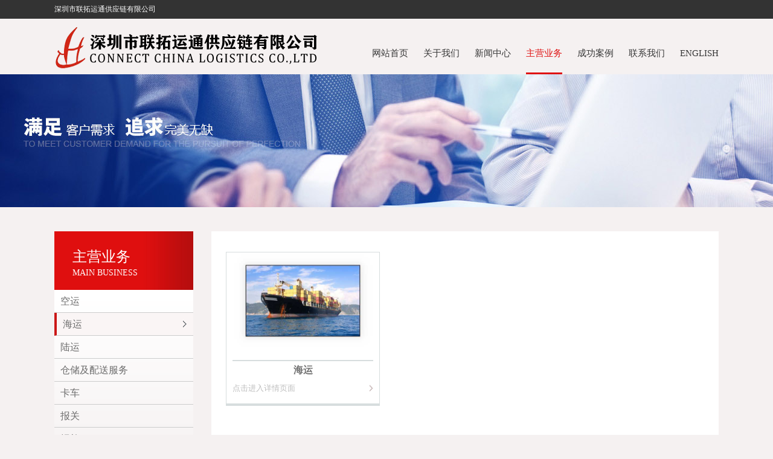

--- FILE ---
content_type: text/html
request_url: http://szliantuo.com/acpzs.asp?dlb_id=19
body_size: 13182
content:




<!DOCTYPE html>
<html lang="zh-CN">
<head>
<meta charset="gb2312">
<meta http-equiv="X-UA-Compatible" content="IE=edge">
<meta name="viewport" content="width=device-width, initial-scale=1">
<title>海运_深圳市联拓运通供应链有限公司</title>
<meta name="keywords" content="海运_深圳市联拓运通供应链有限公司" />
<meta name="description" content="海运_深圳市联拓运通供应链有限公司" />
<!-- Bootstrap -->
<link href="skin/css/bootstrap.min.css" rel="stylesheet">
<link href="skin/css/global.css" rel="stylesheet">
<script src="skin/js/shover.min.js"></script>
<!-- HTML5 shim and Respond.js for IE8 support of HTML5 elements and media queries -->
<!-- WARNING: Respond.js doesn't work if you view the page via file:// -->
<!--[if lt IE 9]>
<script src="///cdn.bootcss.com/html5shiv/3.7.2/html5shiv.min.js"></script>
<script src="///cdn.bootcss.com/respond.js/1.4.2/respond.min.js"></script>
<![endif]-->
</head>

<body style="background:#f5f1f1;">
<div class="pctop1">
  <div class="pctop1_nei">
    <div class="fl pctop1_left  pc">深圳市联拓运通供应链有限公司</div>
  </div>
</div>

<div class="pcto pc">
  <div class="pcto_box pc"> <a href="index.asp" class="fl pcto_logo"><img src="skin/images/bg7.png"></a>
    <div class="pcto_menu">
    
      <div class="pcto_menu_xun "> <a href="index.asp" class="pcto_menu_a">网站首页</a> </div>
      
      <div class="pcto_menu_xun yxl "> <a href="gsjj.asp?id=3" class="pcto_menu_a">关于我们</a>
        <div class="pcto_xl"> 

        <a href="gsjj.asp?id=3">关于我们</a>  

        <a href="gsjj.asp?id=4">企业文化</a>  

        <a href="gsjj.asp?id=5">发展理念</a>  

        <a href="gsjj.asp?id=7">服务优势</a>  

        <a href="gsjj.asp?id=9">人才招聘</a>  

        </div>
        <div class="pcto_bg"></div>
      </div>
      
      <div class="pcto_menu_xun yxl "> <a href="axw_list.asp" class="pcto_menu_a">新闻中心</a>
        <div class="pcto_xl"> 

        <a href="axw_list.asp?xwlb_id=1">公司新闻</a>  

        <a href="axw_list.asp?xwlb_id=2">行业新闻</a>  

        <a href="axw_list.asp?xwlb_id=10">常见问题</a>  

        <a href="axw_list.asp?xwlb_id=11">发货信息</a>  

        </div>
        <div class="pcto_bg"></div>
      </div>
      
      <div class="pcto_menu_xun yxl on"> <a href="acpzs.asp" class="pcto_menu_a">主营业务</a>
        <div class="pcto_xl">  

        <a href="acpzs.asp?dlb_id=18">空运</a>  

        <a href="acpzs.asp?dlb_id=19">海运</a>  

        <a href="acpzs.asp?dlb_id=20">陆运</a>  

        <a href="acpzs.asp?dlb_id=21">仓储及配送服务</a>  

        <a href="acpzs.asp?dlb_id=22">卡车</a>  

        <a href="acpzs.asp?dlb_id=23">报关</a>  

        <a href="acpzs.asp?dlb_id=24">报检</a>  

        </div>
        <div class="pcto_bg"></div>        
      </div>
      
      <div class="pcto_menu_xun yxl "> <a href="case.asp" class="pcto_menu_a">成功案例</a>
        <div class="pcto_xl">  

        <a href="case.asp?lb_id=3">客户案例</a>  

        </div>
        <div class="pcto_bg"></div>        
      </div>
      
      <div class="pcto_menu_xun yxl "> <a href="gsjj.asp?id=8" class="pcto_menu_a">联系我们</a>
        <div class="pcto_xl"></div>
      </div>
      
      <div class="pcto_menu_xun yxl "> <a href="eindex.asp" class="pcto_menu_a">English</a>
        <div class="pcto_xl"></div>
      </div>
      
    </div>
  </div>
</div>

<div class="mot mo"> <a href="index.asp" class="molo"><img src="skin/images/bg35.png"></a> <img src="skin/images/bg37.png" class="momenuicon openicon"> <img src="skin/images/bg36.png" class="momenuicon cloesicon"> </div>
<div class="moxl">
  <div class="moxl_box">
    <div class="moxl_xun"> <a href="index.asp" class="moxl_xun_title">首页</a>
      <div class="clear"></div>
    </div>
    <div class="moxl_xun">
      <div class="moxl_xun_icon"><img src="skin/images/bg39.png" class="moxl_xun_img1"><img src="skin/images/bg40.png" class="moxl_xun_img2"></div>
      <a href="gsjj.asp?id=3" class="moxl_xun_title">关于我们</a>
      <div class="moxl_erji"> 

      <a href="gsjj.asp?id=3">关于我们</a>  

      <a href="gsjj.asp?id=4">企业文化</a>  

      <a href="gsjj.asp?id=5">发展理念</a>  

      <a href="gsjj.asp?id=7">服务优势</a>  

      <a href="gsjj.asp?id=9">人才招聘</a>  

        <div class="clear"></div>
      </div>
      <div class="clear"></div>
    </div>
    
    <div class="moxl_xun">
      <div class="moxl_xun_icon"><img src="skin/images/bg39.png" class="moxl_xun_img1"><img src="skin/images/bg40.png" class="moxl_xun_img2"></div>
      <a href="axw_list.asp" class="moxl_xun_title">新闻中心</a>
      <div class="moxl_erji"> 

      <a href="axw_list.asp?xwlb_id=1">公司新闻</a>  

      <a href="axw_list.asp?xwlb_id=2">行业新闻</a>  

      <a href="axw_list.asp?xwlb_id=10">常见问题</a>  

      <a href="axw_list.asp?xwlb_id=11">发货信息</a>  

        <div class="clear"></div>
      </div>
      <div class="clear"></div>
    </div>
    
    <div class="moxl_xun">
      <div class="moxl_xun_icon"><img src="skin/images/bg39.png" class="moxl_xun_img1"><img src="skin/images/bg40.png" class="moxl_xun_img2"></div>
      <a href="acpzs.asp" class="moxl_xun_title">主营业务</a>
      <div class="moxl_erji"> 

      <a href="acpzs.asp?dlb_id=18">空运</a>  

      <a href="acpzs.asp?dlb_id=19">海运</a>  

      <a href="acpzs.asp?dlb_id=20">陆运</a>  

      <a href="acpzs.asp?dlb_id=21">仓储及配送服务</a>  

      <a href="acpzs.asp?dlb_id=22">卡车</a>  

      <a href="acpzs.asp?dlb_id=23">报关</a>  

      <a href="acpzs.asp?dlb_id=24">报检</a>  

      <a href="acpzs.asp?dlb_id=25">保险代理</a>  

        <div class="clear"></div>
      </div>
      <div class="clear"></div>
    </div>
    
    <div class="moxl_xun">
      <div class="moxl_xun_icon"><img src="skin/images/bg39.png" class="moxl_xun_img1"><img src="skin/images/bg40.png" class="moxl_xun_img2"></div>
      <a href="case.asp" class="moxl_xun_title">成功案例</a>
      <div class="moxl_erji"> 

      <a href="case.asp?lb_id=3">客户案例</a>  

        <div class="clear"></div>
      </div>
      <div class="clear"></div>
    </div>
    
    <div class="moxl_xun">
      <div class="moxl_xun_icon"><img src="skin/images/bg39.png" class="moxl_xun_img1"><img src="skin/images/bg40.png" class="moxl_xun_img2"></div>
      <a href="gsjj.asp?id=8" class="moxl_xun_title">联系我们</a>
      <div class="moxl_erji"> 
        <div class="clear"></div>
      </div>
      <div class="clear"></div>
    </div>
    
    <div class="moxl_xun">
      <div class="moxl_xun_icon"><img src="skin/images/bg39.png" class="moxl_xun_img1"><img src="skin/images/bg40.png" class="moxl_xun_img2"></div>
      <a href="eindex.asp" class="moxl_xun_title">English</a>
      <div class="moxl_erji"> 
        <div class="clear"></div>
      </div>
      <div class="clear"></div>
    </div>
    
    <div class="clear"></div>
  </div>
  <div class="clear"></div>
</div>


<div class="neibanner" style="background:url(skin/images/banner_product.jpg) no-repeat 50%; background-size: cover;"></div>
<div class="probox">
  <div class="proxiala">
    <div class="proxiala_chakan">查看更多业务类型</div>
    <div class="proxiala_menu"> 

    <a href='acpzs.asp?dlb_id=18' >空运</a>

    <a href='acpzs.asp?dlb_id=19'  class='thisclass'>海运</a>

    <a href='acpzs.asp?dlb_id=20' >陆运</a>

    <a href='acpzs.asp?dlb_id=21' >仓储及配送服务</a>

    <a href='acpzs.asp?dlb_id=22' >卡车</a>

    <a href='acpzs.asp?dlb_id=23' >报关</a>

    <a href='acpzs.asp?dlb_id=24' >报检</a>

    <a href='acpzs.asp?dlb_id=25' >保险代理</a>

      <div class="clear"></div>
    </div>
  </div>
  
<div class="probox_left">
    <div class="protitle">
      <div>
        <div class="protitle1">主营业务</div>
        <div class="protitle2">Main business</div>
      </div>
    </div>
    <div class="proleft_xiala"> 

	<li><a href="acpzs.asp?dlb_id=18" title="空运">空运</a></li>

	<li><a href="acpzs.asp?dlb_id=19" class='on' title="海运">海运</a></li>

	<li><a href="acpzs.asp?dlb_id=20" title="陆运">陆运</a></li>

	<li><a href="acpzs.asp?dlb_id=21" title="仓储及配送服务">仓储及配送服务</a></li>

	<li><a href="acpzs.asp?dlb_id=22" title="卡车">卡车</a></li>

	<li><a href="acpzs.asp?dlb_id=23" title="报关">报关</a></li>

	<li><a href="acpzs.asp?dlb_id=24" title="报检">报检</a></li>

	<li><a href="acpzs.asp?dlb_id=25" title="保险代理">保险代理</a></li>
 
      <div class="clear"></div>
    </div>
  </div>
  
  <div class="probox_right">
    <div class="proboxline">
      <div class="proboxline_box"> 
      
        <a href="acp_view.asp?id=261">
        <div class="proimg_img"><img src="tp/4.jpg"></div>
        <div class="proimg_title">海运</div>
        <div class="proimg_time">点击进入详情页面</div>
        <div class="clear"></div>
        </a>
       
      
        <div class="clear"></div>
      </div>
    </div>
    
    
    <div class="fenye">
      <div class="fenye_nei"> 


        <div class="clear"></div>
      </div>
    </div>
  </div>
  <div class="clear"></div>
</div>

<div class="footer">
  <div class="footer1"> 
  
    <div class="fl footer1_xun1">
      <div class="footer1_title">关于我们</div>
      <div class="footer1_xun1_box">

      <a href="gsjj.asp?id=3">关于我们</a>  

      <a href="gsjj.asp?id=4">企业文化</a>  

      <a href="gsjj.asp?id=5">发展理念</a>  

      <a href="gsjj.asp?id=7">服务优势</a>  

      <a href="gsjj.asp?id=9">人才招聘</a>  

        <div class=" clear"></div>
      </div>
    </div>
    
    <div class="fl footer1_xun1">
      <div class="footer1_title">新闻中心</div>
      <div class="footer1_xun1_box">

      <a href="axw_list.asp?xwlb_id=1">公司新闻</a>  

      <a href="axw_list.asp?xwlb_id=2">行业新闻</a>  

      <a href="axw_list.asp?xwlb_id=10">常见问题</a>  

      <a href="axw_list.asp?xwlb_id=11">发货信息</a>  

        <div class=" clear"></div>
      </div>
    </div>
    
    <div class="fl footer1_xun1">
      <div class="footer1_title">主营业务</div>
      <div class="footer1_xun1_box">

      <a href="acpzs.asp?dlb_id=18">空运</a>  

      <a href="acpzs.asp?dlb_id=19">海运</a>  

      <a href="acpzs.asp?dlb_id=20">陆运</a>  

      <a href="acpzs.asp?dlb_id=21">仓储及配送服务</a>  

      <a href="acpzs.asp?dlb_id=22">卡车</a>  

        <div class=" clear"></div>
      </div>
    </div>
    
    <div class="fl footer1_xun1">
      <div class="footer1_title">成功案例</div>
      <div class="footer1_xun1_box">

      <a href="case.asp?lb_id=3">客户案例</a>  

        <div class=" clear"></div>
      </div>
    </div>
    
    <div class="fr footer1_xun2">
      <div class="footer1_title">联系我们</div>
      <table cellpadding="0" cellspacing="0">
        <tr>
          <td align="left" height="25" class="footericon" style="line-height:1.5em"><br/>
深圳市联拓运通供应链有限公司<br />
 座机：0755-23206409<br />
 邮箱：Stanleyzou@szliantuo.com<br />
 地址：深圳市宝安区新安街道43区佳运达商务大厦513室</td>
        </tr>
      </table>
      <div class="bdsharebuttonbox"> <a href="#" class="bds_tsina" data-cmd="tsina" title="分享到新浪微博" style="background-image:url(skin/images/bg12.png);"></a> <a href="#" class="bds_sqq" data-cmd="sqq" title="分享到QQ好友" style="background-image:url(skin/images/bg13.png);"></a> <a href="#" class="bds_weixin" data-cmd="weixin" title="分享到微信" style="background-image:url(skin/images/bg14.png);"></a> </div>
    </div>
    <div class=" clear"></div>
  </div>
  <div class="footer2">
    <div class="footer2_nei"> 
    <span class="fl">深圳市联拓运通供应链有限公司&copy;版权所有 ICP备案号：<a href="http://beian.miit.gov.cn" target="_blank" style="color:#74787c">粤ICP备20072318号</a></span> 
    <span class="fr">技术支持：<a href="http://www.chuge8.com/" target="_blank" style="color:#74787c">出格</a></span> 
    </div>
  </div>
</div>
 
<script type="text/javascript" src="skin/js/jquery-1.8.3.min.js"></script> 
<!-- Include all compiled plugins (below), or include individual files as needed --> 
<script src="skin/js/bootstrap.min.js"></script> 
<script src="skin/js/bootstrap.js"></script> 
<script src="skin/js/npm.js"></script> 
<script src="skin/js/indexglobal.js"></script> 
<script src="skin/js/global.js"></script> 
<script>
window.onload=function(){


	 var a=new sHover("sHoverItem","sIntro");
	 a.set({
		slideSpeed:5,
		opacityChange:true,
	 });

};
</script> 
<script>window._bd_share_config={"common":{"bdSnsKey":{},"bdText":"","bdMini":"2","bdMiniList":false,"bdPic":"","bdStyle":"0","bdSize":"16"},"share":{}};with(document)0[(getElementsByTagName('head')[0]||body).appendChild(createElement('script')).src='http://bdimg.share.baidu.com/static/api/js/share.js?v=89860593.js?cdnversion='+~(-new Date()/36e5)];
</script>
</body>
</html>

--- FILE ---
content_type: text/css
request_url: http://szliantuo.com/skin/css/global.css
body_size: 38647
content:
@charset "utf-8";
/* CSS Document */

body {
	margin: 0px;
	padding: 0px;
	border: 0px;
	font-family: "Microsoft YaHei";
	color: #333333;
	font-size: 14px;
	width: 100%;
	background: #ffffff;
}
a {
	margin: 0px;
	padding: 0px;
	border: 0px;
	text-decoration: none;
	color: #333333;
	font-size: 13px;
}
a:hover {
	text-decoration: none !important;
}
* {
	padding: 0px;
	margin: 0px;
	border: 0px;
}/* background:rgba(0,0,0,0);filter:progid:DXImageTransform.Microsoft.gradient(startcolorstr=#7F000000,endcolorstr=#7F000000);*/
li {
	list-style: none;
}
.clear {
	clear: both !important;
	height: 0px !important;
	width: 0px !important;
	float: none !important;
	margin: 0px !important;
	padding: 0px !important;
	border: 0px !important;
}
textarea:focus {
	outline: none;
}
input:focus {
	outline: none;
}
input:focus {
	outline: none;
}/*去除按钮选中的高亮标签*/
img {
	max-width: 100% !important;
}
div, p, table, td, ul, li, span, a, ol, input {
	padding: 0px;
	margin: 0px;
	border: 0px;
}
input::-ms-input-placeholder { /* Internet Explorer 10+ */
color:#4d4d4d;
font-size:14px;
}
input::-webkit-input-placeholder { /* WebKit browsers */
color:#4d4d4d;
font-size:14px;
}
input::-moz-placeholder { /* Mozilla Firefox 4 to 18 */
color:#4d4d4d;
font-size:14px;
}
input::-moz-placeholder { /* Mozilla Firefox 19+ */
color:#4d4d4d;
font-size:14px;
}
.fl {
	float: left;
}
.fr {
	float: right;
}
.pc {
	display: block;
}
.mo {
	display: none;
}
.pctop1 {
	width: 100%;
	height: 31px;
	background: #333333;
}
.pctop1 .pctop1_nei {
	width: 1100px;
	margin: 0 auto;
}
.pctop1 .pctop1_nei .pctop1_left {
	color: #FFFFFF;
	font-size: 12px;
	line-height: 30px;
}
.pctop1 .pctop1_nei .bdsharebuttonbox {
	float: left;
	height: 16px;
	margin: 7px 0;
	padding: 0 7px;
	border-right: #FFFFFF dotted 1px;
}
.pctop1 .pctop1_nei .bdsharebuttonbox a {
	float: left;
	margin: 0;
	margin-left: 5px;
}
.pctop1 .pctop1_nei .lang {
	float: left;
	padding: 0 0 0 5px;
}
.pctop1 .pctop1_nei .lang a {
	display: inline-block;
	margin: 5px;
}
.pctop2 {
	width: 1100px;
	margin: 0 auto;
	height: 112px;
}
.pctop2 .pclogo {
	margin-top: 33px;
}
.pctop2 .pcmenu {
}
.pctop2 .pcmenu a {
	text-transform: uppercase;
	display: inline-block;
	margin: 42px 25px 0 25px;
	height: 70px;
	line-height: 70px;
	font-size: 14px;
	color: #363636;
	text-align: center;
}
.pctop2 .pcmenu a:hover {
	color: #df0f0f;
	border-bottom: #df0f0f solid 3px;
}
.pctop2 .pcmenu a.on {
	color: #df0f0f;
	border-bottom: #df0f0f solid 3px;
}
.neibanner {
	width: 100%;
	height: 220px;
}
body {
	overflow-x: hidden !important;
}
.mot {
	width: 100%;
	padding: 0 2%;
	height: 50px;
	background: #292929;
}
.mot .molo {
	float: left;
	display: inline-block;
	height: 30px;
	margin: 10px 0;
}
.mot .molo img {
	height: 30px;
}
.mot .momenuicon {
	float: right;
	height: 16px;
	margin: 17px 0;
}
.mot .cloesicon {
	display: none;
}
.moxl {
	left: -100%;
	top: 50px;
	background: rgba(0,0,0,0.60);
	position: absolute;
	z-index: 99;
	width: 100%;
	transition: all ease 0.3s;
}
.moxl_box {
	width: 60%;
	background: #292929;
	height: 100%;
}
.moxl .moxl_xun {
	width: 100%;
	float: left;
	position: relative;
}
.moxl .moxl_xun .moxl_xun_icon {
	width: 100%;
	height: 0px;
	position: absolute;
	padding-right: 10px;
}
.moxl .moxl_xun .moxl_xun_icon img {
	float: right;
	height: 24px;
	margin: 4px 0;
}
.moxl .moxl_xun .moxl_xun_icon img.moxl_xun_img2 {
	display: none;
}
.moxl .moxl_xun .moxl_xun_title {
	width: 100%;
	height: 30px;
	padding-left: 10px;
	display: inline-block;
	line-height: 30px;
	font-size: 14px;
	color: #FFFFFF;
}
.moxl .moxl_xun .moxl_erji {
	width: 100%;
	overflow: hidden;
	display: none;
}
.moxl .moxl_xun .moxl_erji a {
	width: 100%;
	padding-left: 20px;
	height: 30px;
	line-height: 30px;
	font-size: 12px;
	color: #FFFFFF;
	display: inline-block;
	float: left;
}
.pcto_bg {
	top: 92px;
	width: 100%;
	transition: all ease 0.3s;
	height: 0px;
	background: rgba(223,15,15,0.6);
	transition: all ease 0.3s;
	position: absolute;
	z-index: 99;
	left: 0;
}
.pcto {
	width: 100%;
	position: relative;
	height: 92px;
}
.pcto_box {
	width: 1100px;
	margin: 0 auto;
	height: 92px;
}
.pcto_box .pcto_logo {
	display: inline-block;
	margin-top: 8px;
}
.pcto .pcto_menu {
	float: right;
}
.pcto .pcto_menu_xun {
	float: left;
	margin: 22px 0px 0 25px;
	height: 70px;
	text-align: center;
	min-width: 56px;
	text-transform: uppercase;
}
.pcto .pcto_menu_xun .pcto_menu_a {
	transition: all ease 0.3s;
	display: inline-block;
	height: 70px;
	line-height: 70px;
	font-size: 15px;
	color: #363636;
	text-align: center;
}
.pcto .pcto_menu_xun:hover .pcto_menu_a {
	transition: all ease 0.3s;
	color: #df0f0f;
	border-bottom: #df0f0f solid 3px;
}
.pcto .pcto_menu_xun.on .pcto_menu_a {
	color: #df0f0f;
	border-bottom: #df0f0f solid 3px;
}
.pcto_menu_a {
}
.pcto_xl {
	position: absolute;
	z-index: 100;
	height: 0;
	overflow: hidden;
}
.pcto_xl a {
	margin-right: 35px;
	float: left;
	display: inline-block;
	line-height: 45px;
	font-size: 13px;
	color: #fff;
	text-align: center;
}
.pcto_menu_xun:hover .pcto_bg {
	height: 45px;
	transition: all ease 0.6s
}
.pcto_menu_xun:hover .pcto_xl {
	height: 45px;
	transition: all ease 0.6s;
}
.footer {
	width: 100%;
	min-height: 382px;
	background: #2c3035;
	padding-top: 100px;
}
.footer .footer1 {
	width: 1100px;
	margin: 0 auto;
	min-height: 240px;
}
.footer .footer1 .footer1_xun1 {
	width: 145px;
	margin-right: 40px;
}
.footer .footer1_title {
	height: 35px;
	text-transform: uppercase;
	width: 100%;
	border-bottom: #212427 solid 1px;
	line-height: 35px;
	font-size: 16px;
	color: #FFFFFF;
	font-weight: bolder;
}
.footer .footer1 .footer1_xun2 {
	width: 286px;
	font-size: 14px;
	color: #dddddd;
}
.footer .footer1 .footer1_xun2 span {
	float: left;
	margin-left: 8px;
	color: #dddddd;
}
.footer .footer1 .footer1_xun2 .bdsharebuttonbox {
	float: left;
	margin-left: 20px;
}
.footer .footer1 .footer1_xun2 .bdsharebuttonbox a {
	width: 24px;
	height: 24px;
	margin: 5px 10px 0 0;
	padding: 0;
	border-radius: 24px;
	display: inline-block;
	overflow: hidden;
	background-color: #222629;
	background-position: center;
	background-repeat: no-repeat;
}
.footer .footer1 .footer1_xun2 .bdsharebuttonbox a:hover {
	background-color: #e10808;
}
.footer .footer1 .footer1_xun1 .footer1_xun1_box {
	width: 100%;
	padding-top: 15px;
}
.footer .footer1 .footer1_xun1 .footer1_xun1_box a {
	display: inline-block;
	width: 100%;
	float: left;
	font-size: 14px;
	color: #74787c;
	line-height: 32px;
}
.footer .footer2 {
	width: 100%;
	font-size: 12px;
	color: #74787c;
	border-top: #212427 solid 1px;
	height: 42px;
	line-height: 42px;
}
.footer .footer2 .footer2_nei {
	width: 1100px;
	margin: 0 auto;
}
.motop {
	display: none;
	width: 100%;
	padding: 0 3%;
	height: 60px;
}
.motop .mologo {
	display: inline-block;
	height: 60px;
}
.motop .mologo img {
	height: 30px;
	margin: 15px 0;
}
.motop .menuicon {
	height: 20px;
	margin: 20px 0;
}
.moxiala {
	display: none;
	width: 100%;
	background: rgba(0,0,0,0.70);
	position: absolute;
	z-index: 9999;
}
.moxiala a {
	display: inline-block;
	width: 100%;
	text-align: center;
	line-height: 3em;
	height: 3em;
	font-size: 14px;
	color: #fff;
	border-bottom: #FFFFFF solid 1px;
}
.neipagename {
	width: 100%;
	text-align: center;
	padding: 50px 0 20px 0;
}
.neipagename div {
	display: inline-block;
}
.neipagename .pagename_en {
	font-size: 38px;
	line-height: 1em;
	color: #212121;
	text-transform: uppercase;
}
.neipagename .pagename_ch {
	font-size: 18px;
	padding: 0 22px;
	height: 12px;
	border-bottom: #212121 solid 1px;
}
.neipagename .pagename_ch div {
	text-align: center;
	height: 18px;
	padding: 0 12px;
	line-height: 18px;
	background: #FFFFFF;
}
.neimenu {
	text-align: center;
	width: 100%;
	border-bottom: #b3b3b3 solid 1px;
	height: 17px;
	margin-bottom: 13px;
}
.neimenu div {
	display: inline-block;
}
.neimenu div a {
	float: left;
	line-height: 30px;
	background: #FFFFFF;
	display: inline-block;
	padding: 0 10px;
	height: 30px;
	font-size: 14px;
	color: #6d6d6d;
	border: #6d6d6d solid 1px;
	margin: 0 8px;
}
.neimenu div a:hover {
	color: #de0a1e;
	border: #de0a1e solid 1px;
}
.neimenu div a.on {
	color: #de0a1e;
	border: #de0a1e solid 1px;
}
.about {
	width: 1100px;
	max-width: 96%;
	margin: 0 auto;
	color: #686868;
	font-size: 14px;
	line-height: 2em;
	padding: 30px 0;
}
.newsnav {
	width: 1100px;
	margin: 0 auto;
	max-width: 96%;
	font-size: 12px;
	height: 59px;
	border-bottom: #d4e0e2 solid 1px;
	color: #6f6f6f;
	line-height: 59px;
}
.newsnav a {
	margin: 0 5px;
}
.fanhui {
	width: 1100px;
	margin: 0 auto;
	max-width: 96%;
	position: relative;
	height: 1px;
}
.fanhui a {
	position: absolute;
	z-index: 2;
	width: 106px;
	height: 33px;
	font-size: 14px;
	color: #FFFFFF;
	text-align: center;
	line-height: 33px;
	background: #df0f0f;
	right: 0;
	display: inline-block;
	top: 13px;
}
.newneititle {
	width: 1100px;
	border-bottom: #bcbcbc dashed 1px;
	margin: 0 auto;
	max-width: 96%;
	height: 120px;
	-webkit-align-items: center;
	display: -webkit-flex;
	-webkit-justify-content: center;
}
.newneititle div {
	text-align: center;
}
.newneititle .newstitle {
	width: 100%;
	font-size: 22px;
	color: #525252;
}
.newneititle .newstitle2 {
	display: inline-block;
	font-size: 12px;
	color: #818181;
}
.newneititle .newstitle2 span {
	float: left;
	margin: 0 18px;
	line-height: 30px;
}
.newneititle .newstitle2 .bdsharebuttonbox {
	float: left;
}
.newneititle .newstitle2 .bdsharebuttonbox a {
	margin: 6px 5px;
}
.newsline {
	width: 1100px;
	margin: 20px auto;
	max-width: 96%;
}
.newsline a {
	display: inline-block;
	float: left;
	height: 132px;
	width: 100%;
	padding: 0 20px;
	transition: all ease 0.3s;
}
.newsline a .newstime {
	border-right: #d7dde3 solid 1px;
	width: 178px;
	float: left;
	height: 63px;
	margin-top: 37px;
	-webkit-align-items: center;
	display: -webkit-flex;
	-webkit-justify-content: center;
}
.newsline a .newstime .newstime_top {
	font-size: 47px;
	color: #f73232;
	line-height: 50px;
}
.newsline a .newstime .newstime_bot {
	font-size: 16px;
	color: #787878;
	line-height: 18px;
	text-transform: uppercase;
}
.newsline a .newtext {
	padding-left: 32px;
	width: 840px;
	float: left;
}
.newsline a .newtext .newtitle {
	width: 100%;
	float: left;
	font-size: 15px;
	color: #575757;
	overflow: hidden;
	white-space: pre;
	text-overflow: ellipsis;
	margin-bottom: 15px;
	margin-top: 32px;
}
.newsline a .newtext .ntime {
	display: none;
	width: 100%;
	float: left;
	font-size: 12px;
	color: #787878;
	line-height: 22px;
}
.newsline a .newtext .newsmall {
	width: 100%;
	float: left;
	font-size: 13px;
	color: #787878;
	line-height: 22px;
	max-height: 44px;
	overflow: hidden;
}
.newsline a .newsjiantou {
	margin-left: 27px;
	-webkit-align-items: center;
	display: -webkit-flex;
	-webkit-justify-content: center;
	height: 100%;
	width: 13px;
	float: left;
}
.newsline a .newsjiantou .newsjiantou2 {
	display: none;
}
.fenye {
	width: 100%;
	text-align: center;
	margin: 30px 0;
}
.fenye .fenye_nei {
	display: inline-block;
}
.fenye .fenye_nei a {
	display: inline-block;
	padding: 0 13px;
	height: 34px;
	text-align: center;
	line-height: 34px;
	margin: 0 3px;
	border-radius: 5px;
	border: #dddddd solid 1px;
	overflow: hidden;
	font-size: 13px;
	color: #999999;
}
.fenye .fenye_nei a:hover {
	background: #f73232;
	color: #fff;
}
.fenye .fenye_nei a.on {
	background: #f73232;
	color: #fff;
}
.con1 {
	width: 100%;
	text-align: center;
}
.con1 .con1_nei {
	display: inline-block;
}
.con1 .con1_nei .con1_xun {
	width: 302px;
	height: 187px;
	padding-top: 60px;
	border: #EEEEEE solid 1px;
	background: #fcfcfc;
	float: left;
	position: relative;
	margin: 85px 49px 45px;
49px;
}
.con1 .con1_nei .con1_xun .con1_xun_img {
	position: absolute;
	width: 100%;
	text-align: center;
	height: 100px;
	border-radius: 100px;
	top: -50px;
}
.con1 .con1_nei .con1_xun .con1_xun_title {
	font-size: 18px;
	width: 100%;
	color: #3b3b3b;
	line-height: 2em;
	text-align: center;
}
.con1 .con1_nei .con1_xun .con1_xun_zi {
	font-size: 15px;
	line-height: 23px;
	color: #3b3b3b;
	width: 100%;
	text-align: center;
}
.con1 .con1_nei .con1_xun .con1_xun_zi img {
	margin-top: 7px;
	width: 90px;
}
.con1 .con1_nei .con1_xun .con1_xun_text {
	padding: 0 1%;
}
.message {
	width: 100%;
	text-align: center;
}
.message .mess_form {
	display: inline-block;
	padding: 45px 0 45px 0;
	border-top: #bcbcbc dashed 1px;
}
.message .mess_form div {
	width: 540px;
	margin: 0 10px;
}
.message .mess_form div input[type="text"] {
	width: 100%;
	margin-bottom: 10px;
	border: #e4e4e4 solid 1px;
	border-radius: 5px;
	height: 49px;
	float: left;
	padding: 0 17px;
}
.message .mess_form div input[type="email"] {
	width: 100%;
	margin-bottom: 10px;
	border: #e4e4e4 solid 1px;
	border-radius: 5px;
	height: 49px;
	float: left;
	padding: 0 17px;
}
.message .mess_form div input[type="tel"] {
	width: 100%;
	margin-bottom: 10px;
	border: #e4e4e4 solid 1px;
	border-radius: 5px;
	height: 49px;
	float: left;
	padding: 0 17px;
}
.message .mess_form div textarea {
	width: 100%;
	margin-bottom: 10px;
	border: #e4e4e4 solid 1px;
	border-radius: 5px;
	height: 108px;
	float: left;
	padding: 10px 17px;
}
.message .mess_form div input[type="submit"] {
	width: 100%;
	margin-bottom: 10px;
	text-align: center;
	cursor: pointer;
	line-height: 49px;
	border-radius: 5px;
	float: left;
	padding: 0 17px;
	font-size: 16px;
	color: #e10808;
	border: #e10808 solid 1px;
	background: #FFFFFF;
}
.probox {
	width: 1100px;
	margin: 40px auto 57px auto;
}
.probox .probox_left {
	width: 230px;
	float: left;
}
.probox .probox_left .protitle {
	padding: 30px;
	width: 100%;
	height: 97px;
	background: url("../images/tupian12.jpg") no-repeat 50%;
}
.probox .probox_left .protitle .protitle1 {
	font-size: 24px;
	line-height: 24px;
	color: #FFFFFF;
}
.probox .probox_left .protitle .protitle2 {
	font-size: 14px;
	line-height: 30px;
	color: #FFFFFF;
	text-transform: uppercase;
}
.probox .probox_left .proleft_xiala {
	width: 100%;
	background: linear-gradient(to bottom, rgba(255,255 ,255, 1), rgba(255, 255 ,255 , 0));line-height: 38px;
}
.probox .probox_left .proleft_xiala a {
	width: 100%;
	height: 38px;
	line-height: 38px;
	display: inline-block;
	padding-left: 10px;
	font-size: 16px;
	color: #6c6c6c;
	float: left;
	border-bottom:1px solid #ccc
}
.probox .probox_left .proleft_xiala a.on {
	background: url("../images/bg24.png") no-repeat 209px 50%, #faf5f5;
	border-left: #cb1717 solid 4px;
	padding-left: 10px;
	
}
.probox .probox_left .proleft_xiala a:hover {
	background: url("../images/bg24.png") no-repeat 209px 50%, #faf5f5;
	border-left: #cb1717 solid 4px;
	padding-left: 10px;
}
.probox .probox_right {
	background: #fff;
	width: 840px;
	padding: 34px 24px;
	overflow: hidden;
	float: right;
}
.probox .probox_right .proboxline {
	width: 100%;
}
.probox .probox_right .proboxline .proboxline_box {
	width: 840px;
}
.probox .probox_right .proboxline .proboxline_box a {
	width: 255px;
	height: 255px;
	float: left;
	display: inline-block;
	margin-right: 15px;
	margin-bottom: 25px;
	border: #d7ddde solid 1px;
	border-bottom: #d7ddde solid 4px;
	padding: 0 10px;
}
.probox .probox_right .proboxline .proboxline_box a:hover {
	border-bottom: #cb1717 solid 4px;
}
.probox .probox_right .proboxline .proboxline_box a .proimg_img {
	width: 100%;
	height: 180px;
	border-bottom: #d7ddde solid 2px;
	overflow: hidden;
}
.probox .probox_right .proboxline .proboxline_box a .proimg_img img {
	width: 100%;
}
.probox .probox_right .proboxline .proboxline_box a .proimg_title {
	font-size: 16px;
	color: #727272;
	height: 30px;
	line-height: 30px;
	overflow: hidden;
	white-space: pre;
	text-overflow: ellipsis;
	text-align:center;
	font-weight:bold
}
.probox .probox_right .proboxline .proboxline_box a .proimg_time {
	font-size: 13px;
	color: #bebebe;
	height: 30px;
	line-height: 30px;
	background: url("../images/bg31.png") no-repeat 100% 50%;
}
.probox .probox_right .proboxline .proboxline_box a:hover .proimg_title {
	color: #cb1717;
}
.proxiala {
	display: none;
	width: 100%;
	height: 40px;
	border-bottom: #DDDDDD solid 1px;
	position: relative;
	background: #FFFFFF;
	margin-bottom: 30px;
}
.proxiala .proxiala_chakan {
	width: 100%;
	height: 40px;
	text-align: center;
	line-height: 40px;
	font-size: 15px;
	color: #727272;
	font-weight: bolder;
}
.proxiala .proxiala_menu {
	display: none;
	width: 100%;
	z-index: 999;
	position: absolute;
	background: rgba(255,255 ,255,0.8);
	padding-bottom: 30px;
}
.proxiala .proxiala_menu a {
	display: inline-block;
	float: left;
	text-align: center;
	width: 100%;
	height: 3em;
	font-size: 14px;
	line-height: 3em;
	color: #727272;
}
.prodet {
	width: 1100px;
	margin: 20px auto 30px auto;
	background: #FFFFFF;
}
.prodet .newsnav {
	max-width: 100%;
	padding: 0 20px;
}
.details_top_imgbox {
	width: 430px;
	margin: 0 auto;
	height: 521px;
}
.details_top_imgbox .fluid_container {
	width: 100%;
	height: 430px;
}
.detailed {
	width: 740px;
	float: right;
	font-size: 12px;
	color: #666666;
}
.detailed .detailed1 {
	width: 100%;
	font-size: 18px;
	color: #333333;
}
.detailed .detailed2 {
	width: 100%;
	line-height: 30px;
	margin-top: 15px;
}
.detailed .detailed3 {
	width: 100%;
	line-height: 30px;
	margin-bottom: 15px;
}
.detailed .df {
	color: #e23435;
}
.detailed .ds {
	color: #ff8838;
}
.detailed .detailed4 {
	width: 100%;
}
.detailed .detailed4 td {
	height: 37px;
	padding-left: 60px;
}
.detailed .detailed5 td {
	background: #eeeeee;
}
.details {
	text-align: left;
	width: 96%;
	float: right;
	margin: 2%;
}
.details .details_title {
	width: 100%;
	font-size: 26px;
	color: #494949;
	height: 60px;
	border-bottom: #7d7d7d dashed 1px;
}
.details .details_time {
	width: 100%;
	font-size: 14px;
	color: #898989;
	height: 105px;
	border-bottom: #7d7d7d dashed 1px;
	-webkit-align-items: center;
	display: -webkit-flex;
	-webkit-justify-content: flex-start;
}
.details .details_text {
	font-size: 13px;
	line-height: 32px;
	color: #7a7a7a;
	text-indent: 2em;
}
.detailswai {
	width: 100%;
	text-align: center;
}
.detailswai .detailswaihezi {
	width: 100%;
	display: inline-block;
	margin-top: 50px;
	margin-bottom: 45px;
}
#flexslider {
	width: 100%;
	height: 520px;
	margin: 0px auto 0px;
	clear: both;
	position: relative;
	overflow: hidden;
	z-index: 0;
}/***修改这里的高度*****/
/***图片上的箭头**/
#flexslider #ban .jiantou {
	width: 1384px;
	margin-top: 224px;
	height: 82px;
	z-index: 1;
	display: inline-block;
	display: none;
}/***修改这里的高度以调整箭头高度*****/
#flexslider #ban .jiantou .jiantou_left {
	width: 45px;
	height: 82px;
	cursor: pointer;
	background: url("../images/jiantou.png") no-repeat 0px top;
	float: left;
}
#flexslider #ban .jiantou .jiantou_right {
	width: 45px;
	height: 82px;
	cursor: pointer;
	background: url("../images/jiantou.png") no-repeat 0px bottom;
	float: right;
}
#ban {
	width: 100%;
	height: 520px;
	margin: auto;
	position: relative;
	overflow: hidden;
	z-index: 0;
}/***修改这里的高度*****/
#ban ul.ban_bj li {
	display: block;
	width: 100%;
	height: 520px;
	position: absolute;
	left: 0px;
	top: 0px;
	text-align: center;
	z-index: 0;
	cursor: pointer;
}/***修改这里的高度*****/
#ban ul.ban_bj li.on {
	z-index: 111;
}
#ban ul.ban_bj li a {
	display: block;
	text-indent: -300000em;
}
#ban ul.ul_dian {
	display: inline-block;
}
#ban ul.ul_dian li {
	display: block;
	width: 30px;
	height: 5px;
	background: #535d5c;
	float: left;
	cursor: pointer;
	margin: 0 3px;
}
#ban ul.ul_dian li.licurr {
	background: #ea1915;
}
.dian {
	width: 100%;
	text-align: center;
	position: absolute;
	bottom: 16px;
	z-index: 11111;
}
.jiantou_box {
	width: 100%;
	height: 0;
	text-align: center;
	position: absolute;
	z-index: 11111;
}
.indextitle {
	text-align: center;
	width: 100%;
	margin: 50px 0 35px 0;
}
.indextitle .indextitle1 {
	font-size: 30px;
	color: #383938;
	text-align: center;
	width: 100%;
	text-transform: uppercase;
}
.indextitle .indextitle2 {
	font-size: 24px;
	color: #484848;
	text-align: center;
	width: 100%;
}
.index1 {
	width: 100%;
	margin: 0 auto;
	text-align: center;
}
.index1 div {
	display: inline-block;
}
.index1 div a {
	display: inline-block;
	text-align: center;
	width: 215px;
	height: 315px;
	margin: 0 17px 74px 17px;
	float: left;
	border: #e8e8e8 solid 1px;
	transition: all ease 0.3s;
	-webkit-align-items: center;
	display: -webkit-flex;
	-webkit-justify-content: center;
}
.index1 div a .index1_img {
	float: left;
	width: 100%;
	-webkit-align-items: center;
	display: -webkit-flex;
	-webkit-justify-content: center;
}
.index1 div a .index1_img div {
	-webkit-align-items: center;
	display: -webkit-flex;
	-webkit-justify-content: center;
	background: #b9b9b9;
	width: 100px;
	height: 100px;
	border-radius: 100px;
	overflow: hidden;
}
.index1 div a .index1_title {
	text-transform: uppercase;
	margin-top: 37px;
	float: left;
	width: 100%;
	text-align: center;
	font-size: 16px;
	color: #484848;
}
.index1 div a .index1_en {
	margin-top: 8px;
	float: left;
	width: 100%;
	text-align: center;
	font-size: 12px;
	color: #aaaaaa;
	text-transform: uppercase;
}
.index1 div a .index1_bottom {
	margin-top: 21px;
	line-height: 0px;
	float: left;
	width: 100%;
	text-align: center;
}
.index1 div a .index1_bottom div {
	width: 40px;
	height: 3px;
	background: #e81816;
}
.indexpro {
	width: 100%;
	min-height: 605px;
	max-width: 100%;
	background: #2c3035;
}
.indexpro .indextitle {
	float: left;
}
.indexpro .indextitle .indextitle1 {
	color: #FFFFFF;
}
.indexpro .indextitle .indextitle2 {
	color: #FFFFFF;
}
.prosel {
	width: 100%;
	text-align: center;
}
.prosel .prosel_nei {
	display: inline-block;
}
.prosel .prosel_nei div {
	float: left;
	margin: 0 16px;
	cursor: pointer;
	font-size: 16px;
	color: #9f8b8b;
	line-height: 42px;
}
.prosel_xian {
	width: 100%;
	height: 2px;
	background: #26292e;
}
.prosel_xian div {
	float: left;
	background: #fd1717;
	height: 2px;
	transition: all ease 0.25s;
}
.prosel .prosel_nei div.on, .prosel .prosel_nei div:hover {
	color: #fd1717;
}
.proxxk {
	width: 1100px;
	margin: 50px auto;
	margin-bottom:0px;
	height: 290px;
	position: relative;
}
.proxxk .proxxk_xun {
	width: 100%;
	height: 290px;
	position: absolute;
	display: none;
}
.proxxk .proxxk_xun .proxxk_xun_box {
	width: 100%;
	height: 290px;
	overflow: hidden;
}
.proxxk .proxxk_xun .proxxk_xun_sel {
	width: 100%;
	height: 1px;
	position: relative;
}
.proxxk .proxxk_xun .proxxk_xun_sel div {
	position: absolute;
	z-index: 1111;
	top: 92px;
	cursor: pointer;
}
.proxxk .proxxk_xun .proxxk_xun_sel .proxxk_xun_left {
	left: -65px;
}
.proxxk .proxxk_xun .proxxk_xun_sel .proxxk_xun_right {
	right: -65px;
}
.proxxk .proxxk_xun .pxb_xun {
	width: 10000px;
}
.proxxk .proxxk_xun .pxb_xun a {
	margin-right: 33px;
	display: inline-block;
	float: left;
	width: 250px;
	height: 287px;
	border-bottom: #74787c solid 2px;
}
.proxxk .proxxk_xun .pxb_xun a .pxb_xun_img {
	background: #FFFFFF;
	-webkit-align-items: center;
	display: -webkit-flex;
	-webkit-justify-content: center;
	position: relative;
	width: 100%;
	height: 225px;
	overflow: hidden;
}
.proxxk .proxxk_xun .pxb_xun a .pxb_xun_img .titlepic {
	width: 100%;
}
.proxxk .proxxk_xun .pxb_xun a .pxb_xun_img .ban {
	position: absolute;
	background: rgba(199,5,5,0.55);
	width: 100% !important;
	height: 225px !important;
	-webkit-align-items: center;
	display: -webkit-flex;
	-webkit-justify-content: center;
}
.proxxk .proxxk_xun .pxb_xun a .pxb_xun_title {
	font-size: 16px;
	line-height: 30px;
	width: 100%;
	color: #fff;
	text-align:center
}
.proxxk .proxxk_xun .pxb_xun a .pxb_xun_time {
	font-size: 12px;
	line-height: 30px;
	width: 100%;
	color: #737577;
	background: url("../images/bg24.png") no-repeat 100% 50%;
}
.indexabout {
	width: 100%;
	padding-bottom: 68px;
}
.indexabout .indexabout_box {
	width: 1100px;
	transition: all ease 0.3s;
	height: auto;
	margin: 0 auto;
	max-width: 100%;
}
.indexabout .indexabout_box .indexabout_text {
	width: 636px;
	font-size: 14px;
	color: #606060;
	line-height: 24px;
}
.indexabout .indexabout_box .indexabout_text .indexabout_link {
	display: inline-block;
	width: 120px;
	height: 30px;
	line-height: 30px;
	text-align: center;
	font-family: 'Microsoft YaHei';
	color: #FFFFFF;
	font-size: 15px;
	text-transform: uppercase;
	background: #e10808;
	margin-top: 25px;
}
.indexabout .indexabout_box.on {
	transition: all ease 0.3s;
	height: 240px;
}
.indexnews {
	width: 100%;
	height: 664px;
	background: url("../images/tupian7.jpg") no-repeat 50%;
	background-size: cover;
}
.indexnews .indextitle {
	float: left;
}
.indexnews .indextitle .indextitle1 {
	color: #FFFFFF;
}
.indexnews .indextitle .indextitle2 {
	color: #FFFFFF;
}
.indexnews .newssel {
	width: 100%;
	text-align: center;
}
.indexnews .newssel .newssel_nei {
	display: inline-block;
}
.indexnews .newssel .newssel_nei .newssel_nei_op {
	min-width: 112px;
	padding: 0 15px;
	height: 30px;
	border: #FFFFFF solid 2px;
	font-size: 14px;
	float: left;
	margin: 0 15px;
	color: #FFFFFF;
	text-align: center;
	line-height: 26px;
	cursor: pointer;
	text-transform: uppercase;
}
.indexnews .newssel .newssel_nei .newssel_nei_op.on {
	background: #FFFFFF;
	color: #c70505;
	font-weight: bolder;
}
.indexnews .newssel .newssel_nei .newssel_nei_op:hover {
	background: #FFFFFF;
	color: #c70505;
	font-weight: bolder;
}
.indexnesqiehuan {
	width: 1100px;
	margin: 45px auto;
	overflow: hidden;
}
.indexnesqiehuan .newsxxk {
	width: 1160px;
}
.indexnesqiehuan .newsxxk a {
	background: #FFFFFF;
	width: 520px;
	height: 170px;
	float: left;
	margin: 0 60px 30px 0;
	display: inline-block;
}
.indexnesqiehuan .newsxxk a .newsxxk_img {
	width: 170px;
	overflow: hidden;
	height: 170px;
	float: left;
}
.indexnesqiehuan .newsxxk a .newsxxk_img img {
	width: 100%;
}
.indexnesqiehuan .newsxxk a .newsxxk_text {
	width: 350px;
	float: left;
	padding: 10px 30px 0 30px;
	width: 350px;
	height: 170px;
}
.indexnesqiehuan .newsxxk a .newsxxk_text .newsxxk_time {
	line-height: 28px;
	width: 100%;
	font-size: 12px;
	color: #c70505;
}
.indexnesqiehuan .newsxxk a .newsxxk_text .newsxxk_title {
	font-size: 16px;
	font-weight: bolder;
	color: #383938;
	width: 100%;
	text-overflow: ellipsis;
	white-space: pre;
	overflow: hidden;
	line-height: 32px;
}
.indexnesqiehuan .newsxxk a .newsxxk_text .newsxxk_small {
	font-size: 12px;
	line-height: 20px;
	color: #787878;
	width: 100%;
	height: 100px;
	overflow: hidden;
}
.indexnesqiehuan .newsxxk a:hover .newsxxk_text .newsxxk_title {
	color: #c70505;
}
.sss {
	display: none !important;
}
.fancybox {
	float: left;
	width: 240px;
	height: 203px;
	margin: 20px 23px;
	background: #FFFFFF;
	border: #dcdcdc solid 1px;
	box-shadow: rgba(0,0,0,0.22) 0 0 0px;
	transition: all ease 0.3s;
}
.fancybox .honor_img {
	width: 100%;
	height: 160px;
	-webkit-align-items: center;
	display: -webkit-flex;
	-webkit-justify-content: center;
}
.fancybox .honor_img img {
width:;
}
.fancybox .honor_title {
	font-size: 13px;
	color: #595959;
	width: 100%;
	text-align: center;
	line-height: 40px;
	height: 40px;
}
.fancybox:hover {
	box-shadow: rgba(0,0,0,0.22) 0 0 10px;
	transition: all ease 0.3s;
}
.fancybox:hover .honor_title {
	color: #de0a1e;
}
.fancybox-wrap {
	overflow: visible !important;
}
.job_title {
	width: 100%;
	height: 51px;
	border-bottom: #CCCCCC solid 1px;
}
.job_title th {
	font-size: 14px;
	color: #333333;
	font-weight: bolder;
	text-align: center;
	background: #FFFFFF;
	border-bottom: #dddddd solid 1px;
}
.job_liebiao {
	width: 90%;
	margin: 0 5%;
}
.job_liebiao .job_liebiao_title {
	width: 100%;
	cursor: pointer;
}
.job_liebiao .job_liebiao_title td {
	height: 36px;
	font-size: 14px;
	color: #555555;
	text-align: center;
	background: #FFFFFF;
	border-bottom: #dddddd dashed 1px;
}
.job_liebiao .job_liebiao_title.on td {
	border-bottom: #dddddd dashed 1px;
}
.job_liebiao tr.job_liebiao_title:hover td {
	background: #eeeeee;
}
.job_liebiao tr.job_liebiao_title.on td {
	color: #df081c;
	font-size: 14px;
}
.job_liebiao .job_liebiao_title td .img4 {
	display: none;
}
.job_liebiao tr.job_liebiao_title.on td .img3 {
	display: none;
}
.job_liebiao tr.job_liebiao_title.on td .img4 {
	display: block;
}
.job_liebiao .job_liebiao_box {
	overflow: hidden;
	display: none;
	width: 100%;
	padding: 0 2%;
	font-size: 12px;
	line-height: 30px;
	color: #595959;
}
.job_liebiao .job_liebiao_box b {
	font-size: 14px;
	color: #333333;
	line-height: 51px;
	font-weight: normal;
}
.job_liebiao .job_liebiao_box a {
	margin: 20px;
	width: 122px;
	height: 34px;
	background: #ea2626;
	border-radius: 5px;
	color: #Fff;
	line-height: 32px;
	text-align: center;
	border: #df081c solid 1px;
	font-size: 14px;
	display: inline-block;
}
.job_liebiao_text td {
	border-bottom: #dddddd dashed 1px;
}
.service_box {
	width: 100%;
}
.service_box a {
	font-size: 14px;
	color: #555555;
	line-height: 49px;
	width: 100%;
	height: 50px;
	border-bottom: #DDDDDD dotted 1px;
	float: left;
}
.service_box a .service_quan {
	background: #FFFFFF;
	width: 10px;
	height: 10px;
	float: left;
	-webkit-align-items: center;
	display: -webkit-flex;
	-webkit-justify-content: center;
	margin: 21px 14px 0 5px;
	border: #e12234 solid 1px;
	border-radius: 10px;
}
.service_box a .service_quan div {
	width: 4px;
	height: 4px;
	border-radius: 4px;
}
.service_box a:hover .service_quan div {
	background: #e12234;
	float: left;
}
.service_box a .service_title {
	white-space: pre;
	text-overflow: ellipsis;
	overflow: hidden;
	float: left;
}
.service_box a .service_time {
	float: right;
}
.service_box a:hover .service_title {
	color: #e12234;
}
.service_box a .service_time {
	font-size: 13px;
	color: #a5a5a5;
}
.service_box a:hover .service_time {
	color: #e12234;
}
.iaov {
	width: 100%;
	height: 50px;
	display: none;
	-webkit-align-items: center;
	-webkit-justify-content: center;
}
.iaov img {
	height: 40px;
}
.iaov .iaov2 {
	display: none;
}
.MsoNormalTable {
	width: 96% !important;
	text-indent: 0 !important;
	margin: 2%;
	background: #ccc;
	border-spacing: 1px;
	border-collapse: inherit;
}
.MsoNormalTable td {
	text-align: center;
	text-indent: 0 !important;
	background: #FFFFFF;
	padding: 0 10px;
	word-break: break-all;
}
.MsoNormalTable tr:first-child td {
	background: #CCCCCC;
	color: #FFFFFF;
}
@media screen and (min-width:1040px) {
.newsline a:hover {
	padding-left: 0px;
	transition: all ease 0.3s;
	background: #f73232;
}
.newsline a:hover .newstime_top {
	color: #FFFFFF;
}
.newsline a:hover .newstime_bot {
	color: #FFFFFF;
}
.newsline a:hover .newtitle {
	color: #FFFFFF;
}
.newsline a:hover .newsmall {
	color: #FFFFFF;
}
.newsline a:hover .newsjiantou .newsjiantou1 {
	display: none;
}
.newsline a:hover .newsjiantou .newsjiantou2 {
	display: block;
}
.index1 div a:hover {
	border: #afafaf solid 1px;
	margin-top: -5px;
	transition: all ease 0.3s;
}
.index1 div a:hover .index1_img div {
	background: #e81816;
}
.proxxk .proxxk_xun .proxxk_xun_sel div .img2 {
	display: none;
}
.proxxk .proxxk_xun .proxxk_xun_sel div:hover .img1 {
	display: none;
}
.proxxk .proxxk_xun .proxxk_xun_sel div:hover .img2 {
	display: block;
}
.proxxk .proxxk_xun .pxb_xun a:hover {
	border-bottom: #c70505 solid 2px;
}
}
 @media screen and (max-width:1040px) {
.pc {
	display: block;
}
.mo {
	display: none;
}
.disable_text_highlighting, body {
	/*去除选中高亮*/
	-webkit-touch-callout: none;
	-webkit-user-select: none; /* Webkit */
	-moz-user-select: none;    /* Firefox */
	-ms-user-select: none;     /* IE 10  */
	/* Opera 目前不支持在Opera，但将很快 */
	-o-user-select: none;
	user-select: none;
}
.pctop2 {
	display: none;
}
.pctop1 .pctop1_nei {
	width: 96%;
}
.footer .footer1 {
	width: 96%;
}
.footer .footer2 .footer2_nei {
	width: 96%;
}
.neibanner {
	height: 300px;
}
.footer .footer1 .footer1_xun1 {
	width: 13%;
	margin-right: 2%;
}
.footer .footer1 .footer1_xun2 {
	width: 26%;
}
.motop {
	display: block;
}
.newsline a {
	border-bottom: #CCCCCC solid 1px;
}
.newsline a .newstime {
	display: none;
}
.newsline a .newtext .ntime {
	display: block;
}
.newsline a .newtext .newtitle {
	margin-bottom: 0px;
	margin-top: 20px;
}
.con1 .con1_nei .con1_xun {
	width: 31.3333%;
	margin: 85px 1% 45px 1%
}
.con1 .con1_nei {
	width: 100%;
}
.message .mess_form {
	width: 100%;
}
.message .mess_form div {
	width: 48%;
	margin: 1%;
}
.probox {
	width: 100%;
}
.probox .probox_left {
	display: none;
}
.probox .probox_right {
	width: 100%;
}
.probox .probox_right .proboxline .proboxline_box a {
	width: 23%;
	margin: 1%;
}
.probox .probox_right .proboxline .proboxline_box {
	width: 100%;
}
.proxiala {
	display: block;
}
.prodet {
	width: 96%;
}
.details_top_imgbox {
	float: none;
	margin: 0 auto;
}
.details {
	float: none;
	margin: 0 auto;
	width: 96%;
	margin: 2%;
}
.proxxk .proxxk_xun .proxxk_xun_sel .proxxk_xun_left {
	left: 0;
}
.proxxk .proxxk_xun .proxxk_xun_sel .proxxk_xun_right {
	right: 0;
}
.proxxk .proxxk_xun .proxxk_xun_sel .img1 {
	display: none;
}
.proxxk .proxxk_xun .proxxk_xun_sel .img2 {
	display: block;
}
.proxxk {
	width: 96%;
	margin: 2%;
}
.indexabout .indexabout_box {
	width: 96%;
	margin: 2%;
}
.indexabout .indexabout_box .indexabout_text {
	width: 100%;
}
.indexabout .indexabout_box .indexabout_img {
	width: 96%;
	margin: 2%;
	text-align: center;
}
.indexnesqiehuan {
	width: 96%;
	margin: 2%;
}
.indexnesqiehuan .newsxxk {
	width: 100%;
}
.indexnesqiehuan .newsxxk a {
	width: 48%;
	margin: 1%;
}
.indexnesqiehuan .newsxxk a .newsxxk_img {
	width: 32%;
}
.indexnesqiehuan .newsxxk a .newsxxk_text {
	width: 68%;
}
#flexslider {
	height: 510px;
}
#ban {
	height: 510px;
}
#ban ul.ban_bj li {
	height: 510px;
	background-size: cover;
}
.indexnesqiehuan .newsxxk a .newsxxk_img {
	-webkit-align-items: center;
	display: -webkit-flex;
	-webkit-justify-content: center;
}
.fancybox {
	width: 23%;
	margin: 1%;
}
.pcto {
	display: none;
}
.mot {
	display: block;
}
.moxl {
	top: 81px;
}
}
@media screen and (max-width:770px) {
.pc {
	display: none;
}
.mo {
	display: block;
}
.footer {
	padding: 30px 0;
}
.moxl {
	top: 81px;
}
.footer .footer1 .footer1_xun1 {
	width: 25%;
	text-align: center;
	margin: 0;
}
.footer .footer1 .footer1_xun2 {
	width: 70%;
	margin: 0 15%;
	text-align: center;
}
.footer .footer1 .footer1_xun2 .footericon {
	display: none;
}
.footer .footer1 .footer1_xun2 table {
	margin: 5% 0;
	width: 100%;
}
.footer .footer1 .footer1_xun2 p {
	height: 30px;
}
.footer .footer1 .footer1_xun2 td {
	height: 30px;
}
.footer .footer1 .footer1_xun2 span {
	float: none;
}
.footer .footer1 .footer1_xun2 .bdsharebuttonbox {
	float: none;
	display: inline-block;
	margin: 2% 0;
}
.footer .footer1 .footer1_xun2 .bdsharebuttonbox a {
	margin: 0 10px;
}
.neibanner {
	height: 280px;
}
.newsline a .newtext {
	width: 100%;
	padding: 0;
}
.newsline a .newtext .newtitle {
	font-weight: bolder;
}
.newsline a .newsjiantou {
	display: none;
}
.message .mess_form div {
	width: 98%;
}
.probox .probox_right .proboxline .proboxline_box a {
	width: 48%;
	height: 355px;
	margin: 1%;
}
.probox .probox_right .proboxline .proboxline_box a .proimg_img {
	height: 290px;
}
.sss {
	display: block !important;
}
.indexnews {
	height: auto;
	padding-bottom: 30px;
}
.indexnesqiehuan .newsxxk a {
	width: 96%;
	margin: 2%;
}
#flexslider {
	height: 415px;
}
#ban {
	height: 415px;
}
#ban ul.ban_bj li {
	height: 415px;
	background-size: cover;
}
.fancybox {
	width: 48%;
	margin: 1%;
}
.pctop1 .pctop1_nei .bdsharebuttonbox {
	display: none;
}
.footer .footer1 .footer1_xun1 {
	display: none;
}
.indexabout .indexabout_box {
	height: 241px;
	overflow: hidden;
}
.iaov {
	display: -webkit-flex;
}
}
@media screen and (max-width:640px) {
.pc {
	display: none;
}
.mo {
	display: block;
}
.neibanner {
	height: 150px;
}
.con1 .con1_nei .con1_xun {
	width: 98%;
}
.probox .probox_right .proboxline .proboxline_box a {
	width: 48%;
	height: 205px;
	margin: 1%;
}
.probox .probox_right .proboxline .proboxline_box a .proimg_img {
	height: 140px;
}
.details_top_imgbox {
	width: 96%;
	margin: 2%;
}
.detailswai .detailswaihezi {
	width: 100%;
}
.index1 div a {
	width: 48%;
	margin: 1%;
	height: 200px;
}
.index1 div a .index1_title {
	margin-top: 10px;
}
.index1 div a .index1_bottom {
	margin-top: 10px;
}
.prosel_xian {
	display: none;
}
.proxxk {
	width: 250px;
	margin: 2% auto;
}
.prosel {
	overflow-x: scroll;
	width: 96%;
	margin: 2%;
}
.prosel .prosel_nei {
	width: 600px;
}
#flexslider {
	height: 220px;
}
#ban {
	height: 220px;
}
#ban ul.ban_bj li {
	height: 220px;
	background-size: cover;
}
.neimenu div a {
	margin: 0 3px;
}
.newsnav {
	font-size: 0;
}
.newsnav span, .newsnav a {
	font-size: 0;
}
}


--- FILE ---
content_type: application/x-javascript
request_url: http://szliantuo.com/skin/js/indexglobal.js
body_size: 6354
content:
// JavaScript Document
//棣栭〉鏂伴椈涓績閫夐」鍗″垏鎹�
$(document).ready(function(e) {
	var ind=0;
	$(".newssel_nei_op").eq(ind).addClass("on"); 
	$(".newsxxk").hide();
	$(".newsxxk").eq(ind).show();
    $(".newssel_nei_op").click(function(){
		ind=$(this).index();
	    $(this).addClass("on").siblings().removeClass("on");
		$(".newsxxk").hide();
		$(".newsxxk").eq(ind).show();	
	});
});
//棣栭〉浜у搧涓績閫夐」鍗″垏鎹�
$(document).ready(function(e) {
	var ind=0;
	$(".prosel_nei div").eq(ind).addClass("on");
	$(".proxxk_xun").eq(ind).show();
    var ml=$(".prosel_nei div.on").offset().left;
	var w=$(".prosel_nei div.on").width();
	$(".prosel_xian div").css({"margin-left":ml,"width":w});
	
	$(".prosel_nei div").hover(function(){
	   ml=$(this).offset().left;
	   w=$(this).width();
	   $(".prosel_xian div").css({"margin-left":ml,"width":w}); 	
	},function(){		
		ml=$(".prosel_nei div.on").offset().left;
		w=$(".prosel_nei div.on").width();
		$(".prosel_xian div").css({"margin-left":ml,"width":w});
		
	});
	
	$(".prosel_nei div").click(function(){
	    ind=$(this).index();
		$(this).addClass("on").siblings().removeClass("on");
		
		ml=$(".prosel_nei div.on").offset().left;
		w=$(".prosel_nei div.on").width();
		$(".prosel_xian div").css({"margin-left":ml,"width":w});
		$(".proxxk_xun").hide();
	    $(".proxxk_xun").eq(ind).show();
			
	});
	
	var boxlen=$(".proxxk_xun").length;
	var neilen,maxw,xunml,boxw;
	for(var i=0; i<boxlen; i++){
	   	neilen=$(".proxxk_xun").eq(i).find("a").length;
		maxw=neilen*283;
		$(".proxxk_xun").eq(i).attr({"lenght":neilen,"maxwidth":maxw});
		$(".proxxk_xun").eq(i).find(".pxb_xun").css({"width":maxw});
	}
	
	$(".proxxk_xun_right").click(function(){
		 boxw=parseInt($(this).parents(".proxxk_xun").width())+32;
		 maxw=parseInt($(this).parents(".proxxk_xun").attr("maxwidth"));

	     xunml=parseInt($(this).parents(".proxxk_xun").find(".pxb_xun").css("margin-left"));
		 xunml=xunml-283;
		 
		 if($(this).parents(".proxxk_xun").find(".pxb_xun").width()<boxw){
		     return;	 
		 }
		 
		 
		 if(xunml<(boxw-maxw)){
			xunml=(boxw-maxw);
		  }
		 $(this).parents(".proxxk_xun").find(".pxb_xun").animate({"margin-left":xunml});
	});
	
	
	$(".proxxk_xun_left").click(function(){

	     xunml=parseInt($(this).parents(".proxxk_xun").find(".pxb_xun").css("margin-left"));
		 xunml=xunml+283;
		 if(xunml>=0){
			xunml=0;
		  }
		 $(this).parents(".proxxk_xun").find(".pxb_xun").animate({"margin-left":xunml});
	});
	
});

// JavaScript Document
$(document).ready(function(){	

//棣栭〉banner绠ご浣嶇疆
// ban 鏁堟灉 
var next1 = 0;
var prev2 = 0;
var click_shu = false;
var str="<li class='licurr'></li>"
$(function(){
	var li_width=$("#ban .ban_bj").width();
	// 鑾峰彇ban 婊氬姩灏辨槸 li 鐨勫搴�
	$('#ban .ban_bj li').not(':first').css({left:li_width});
	// 鑾峰彇 li鐨勪釜鏁� 涔熷氨鏄� 鍙戙€佹粴鍔ㄧ殑娆℃暟
	li_shu = $('#ban .ban_bj li').length;
	for(var i=1;i<li_shu;i++){
		str=str+"<li></li>";
	}
	$(".ul_dian").html(str);
	// 鑷姩 婊氬姩 瀹氭椂鍣�
	movezi = window.setInterval(function(){
		zimove(prev2,next1);
	},5000)
	// 瑙︾ 涓嬮潰灏忓浘锛堝氨鏄Е纰板仠姝� 鑷姩婊氬姩 绂诲紑鍚姩 鑷姩婊氬姩 浠ｇ爜锛�
	$('#ban ul.ul_dian li').hover(function(){
			clearInterval(movezi)
		},function(){
		movezi = window.setInterval(function(){
			zimove(prev2,next1);
		},5000);
	})/**/
	// 瑙︾ banner锛堝氨鏄Е纰板仠姝� 鑷姩婊氬姩 绂诲紑鍚姩 鑷姩婊氬姩 浠ｇ爜锛�
	$('.ban_bj li').hover(function(){
			clearInterval(movezi);
		},function(){
		movezi = window.setInterval(function(){
			zimove(prev2,next1);
		},5000);
	})
	$('.jiantou div').hover(function(){
			clearInterval(movezi);
		},function(){
		movezi = window.setInterval(function(){
			zimove(prev2,next1);	
		},5000);
	})
	$(".jiantou .jiantou_left").click(function(){
		
	if(next1 <=0){
		next1 = li_shu-1;
		prev2 = 0;
	}else{
		prev2 = next1;
		next1 = next1-1;
	}
	moveleft(prev2,next1);	
		
		});
		$("#flexslider").hover(function(){
	$(".jiantou").css("display","inline-block");
	},function(){
	$(".jiantou").hide(10)
		});
	$(".jiantou .jiantou_right").click(function(){
		
	if(next1 >=(li_shu-1)){
		next1 = 0;
		prev2 = li_shu-1;
	}else{
		prev2 = next1;
		next1 = next1+1;
	}
	moveright(prev2,next1);	
		
		});
	// 鐐瑰嚮 涓嬮潰灏忓浘 鎵ц鐨勪唬鐮�
	$('#ban ul.ul_dian li').click(function(){
		// 杩欎釜鏄幏鍙� 鐐瑰嚮灏忓浘鏍� 鏄鍑犱釜 杩斿洖鐨勬暟 bannercurrIndex 灏辨槸 prev2
		var bannercurrIndex = $('#ban ul.ul_dian li').index(this);

		// 杩欎釜灏辨槸  鑷姩婊氬姩 浠ｇ爜
		moveright(next1,bannercurrIndex);
		// 杩欐牱 鏄负浜�  涓嬮潰 鎵ц 婊氬姩
		next1 = bannercurrIndex;
	})	
})
//棣栭〉鍚�   鍙�   鑷姩绉诲姩
function moveright(_prev,_next){
	li_width=$("#ban .ban_bj").width();
	$('#ban .ban_bj li').eq(_next).addClass("on").siblings().removeClass("on");
	$('#ban .ban_bj li').eq(_prev).stop(true,false).animate({left:-li_width},1000,function(){})
	// 灏忓浘鏍� remove add  .Class
	$('#ban ul.ul_dian li').eq(_prev).removeClass('licurr');
	$('#ban ul.ul_dian li').eq(_next).addClass('licurr');
	$('#ban .ban_bj li').eq(_next).css({left:li_width}).stop(true,false).animate({left:0},1000,function(){
		click_shu = false;	
	})
}
//棣栭〉鍚�  宸�   鑷姩绉诲姩
function moveleft(_prev,_next){
	li_width=$("#ban .ban_bj").width();
	$('#ban .ban_bj li').eq(_next).addClass("on").siblings().removeClass("on");
	$('#ban .ban_bj li').eq(_prev).stop(true,false).animate({left:li_width},1000,function(){})
	$('#ban ul.ul_dian li').eq(_prev).removeClass('licurr');
	$('#ban ul.ul_dian li').eq(_next).addClass('licurr');
	$('#ban .ban_bj li').eq(_next).css({left:-li_width}).stop(true,false).animate({left:0},1000,function(){
		click_shu = false;	
	})
} 
// 鑷姩绉诲姩 瀹為檯 鎵ц浠ｇ爜
function zimove(){
	if(next1 >=(li_shu-1)){
		next1 = 0;
		prev2 = li_shu-1;
	}else{
		prev2 = next1;
		next1 = next1+1;
	}
	moveright(prev2,next1);	
}
$(document).ready(function(e) {
	$('.flex_comBtn').hover(function(){
		window.clearInterval(movezi)
	},function(){
		movezi = window.setInterval(function(){
			zimove(prev2,next1);
		},5000)
	})
	});	
})

 
 










--- FILE ---
content_type: application/x-javascript
request_url: http://szliantuo.com/skin/js/global.js
body_size: 2178
content:

$(document).ready(function(e) {
	//涓嬫媺鑿滃崟
    $(".menuicon").click(function(){
	     $(".moxiala").slideToggle();	
	});
	//浜у搧涓績涓嬫媺鑿滃崟
    $(".proxiala_chakan").click(function(){
	     $(".proxiala_menu").slideToggle();	
	});
});

$(document).ready(function(e) {
	var oldh=$(".indexabout_box").height();
	
    $(".iaov .iaov2").click(function(){
		$(this).hide();
		$(".iaov .iaov1").show();
	    $(".indexabout_box").css({"height":"240px"});	
	});
    $(".iaov .iaov1").click(function(){
		$(this).hide();
		$(".iaov .iaov2").show();
	    $(".indexabout_box").css({"height":"auto"});	
	});
});

$(document).ready(function(e) {
	var zi=window.setInterval(function(){
		$(".moxl").height(($(window).height()-50));
		//$(".moxl_box").width(($(window).width()));
	},1);
	var a=-1,ind;
	$(".openicon").click(function(){
		$(this).hide();
		$(".cloesicon").show();
		$(".moxl").css({"left":0});
		$("body").css("overflow","hidden");
		s=1;
	});
	
	$(".cloesicon").click(function(){
		$(this).hide();
		$(".openicon").show();
		$(".moxl").css({"left":"-100%"});
		$(".moxl_xun_img2").click();
		$("body").css("overflow","inherit");
		s=0;
	});
	$(".moxl_xun_img1").click(function(){
		$(".moxl_xun_img1").show();
		$(this).hide();
		$(".moxl_xun_img2").hide();
		$(this).next().show();
		$(".moxl_erji").slideUp();
		ind=$(this).parents(".moxl_xun").index();
		if(a!=ind){
			$(this).parents(".moxl_xun").find(".moxl_erji").slideDown();
		    a=ind;
		}else{
		   	a=-1;
		}
	});
	$(".moxl_xun_img2").click(function(){
		$(".moxl_xun_img1").show();
		$(this).hide();
		$(".moxl_xun_img2").hide();
		$(".moxl_erji").slideUp();
		a=-1;
	});
	
});


//鎷涜仒鍒楄〃灞曞紑鏀惰捣
$(document).ready(function(e) {
	var oldind=-1,newind;
    $(".job_liebiao .job_liebiao_title").click(function(){
	     newind=$(this).index();
		 $(".job_liebiao_box").slideUp();
		 $(".job_liebiao_title").removeClass("on");	
		 if(newind!=oldind){
			$(this).addClass("on"); 
			$(this).next(".job_liebiao_text").find(".job_liebiao_box").slideToggle();
			oldind=newind;
		 }else{oldind=-1}
	});
});
